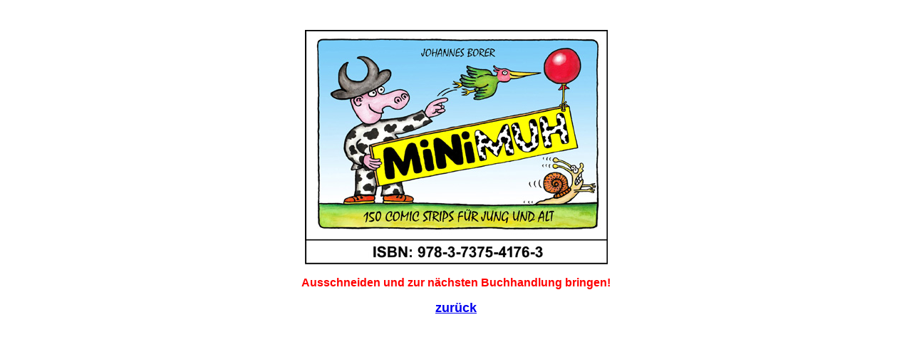

--- FILE ---
content_type: text/html
request_url: https://www.borer-cartoon.ch/minimuh-minibuch.htm
body_size: 412
content:
<html>

<head>
<meta http-equiv="Content-Language" content="de-ch">
<meta http-equiv="Content-Type" content="text/html; charset=windows-1252">
<meta name="GENERATOR" content="Microsoft FrontPage 4.0">
<meta name="ProgId" content="FrontPage.Editor.Document">
<title>Minimuh</title>
</head>

<body>

<p>&nbsp;</p>
<p align="center"><img border="0" src="Aktuell/Minimuh-ISBN_.jpg" width="425" height="330"></p>
<p align="center"><b><font face="Arial" color="#FF0000">Ausschneiden und zur
nächsten Buchhandlung bringen!</font></b></p>
<p align="center"><font face="Arial" color="#0000FF" size="4"><b><a href="aktuelle_cartoons.htm">zurück</a></b></font></p>

</body>

</html>
